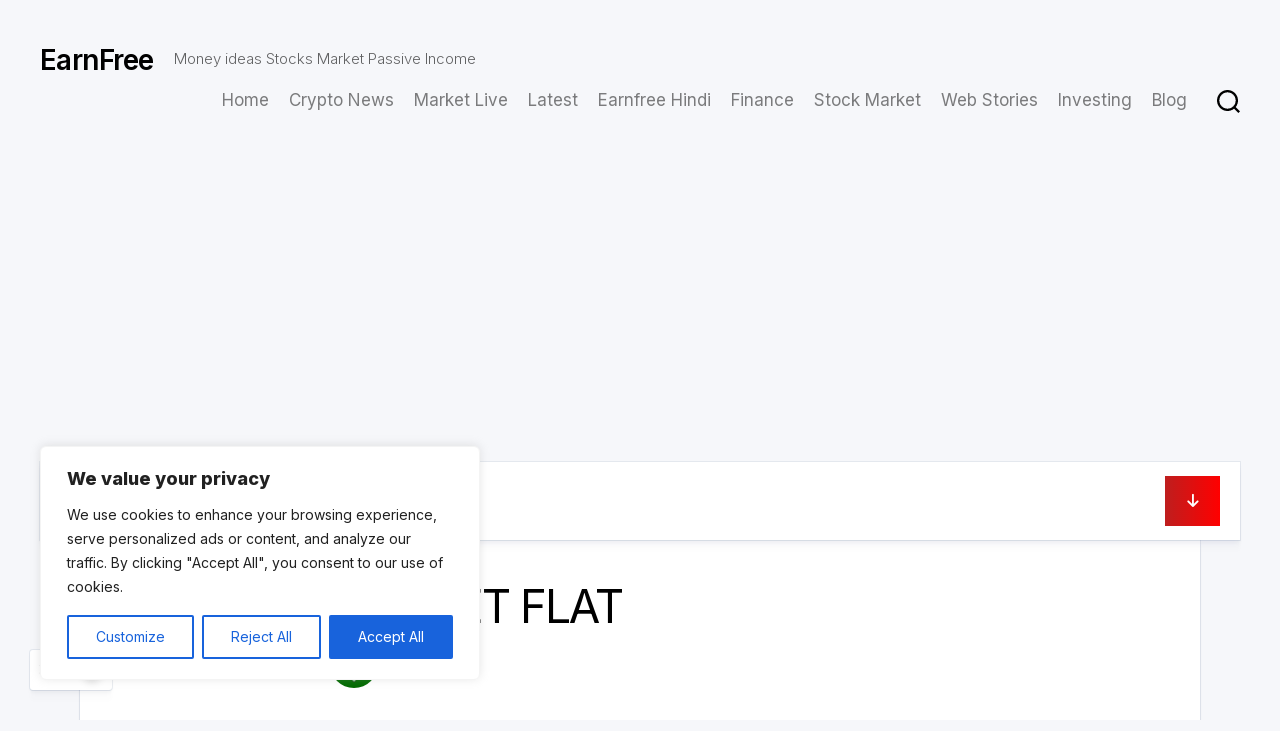

--- FILE ---
content_type: text/html; charset=utf-8
request_url: https://www.google.com/recaptcha/api2/aframe
body_size: 267
content:
<!DOCTYPE HTML><html><head><meta http-equiv="content-type" content="text/html; charset=UTF-8"></head><body><script nonce="F_LrrGu4kY4owLPNonXlIw">/** Anti-fraud and anti-abuse applications only. See google.com/recaptcha */ try{var clients={'sodar':'https://pagead2.googlesyndication.com/pagead/sodar?'};window.addEventListener("message",function(a){try{if(a.source===window.parent){var b=JSON.parse(a.data);var c=clients[b['id']];if(c){var d=document.createElement('img');d.src=c+b['params']+'&rc='+(localStorage.getItem("rc::a")?sessionStorage.getItem("rc::b"):"");window.document.body.appendChild(d);sessionStorage.setItem("rc::e",parseInt(sessionStorage.getItem("rc::e")||0)+1);localStorage.setItem("rc::h",'1768602477795');}}}catch(b){}});window.parent.postMessage("_grecaptcha_ready", "*");}catch(b){}</script></body></html>

--- FILE ---
content_type: application/javascript; charset=utf-8
request_url: https://fundingchoicesmessages.google.com/f/AGSKWxVqnr9zU6RrdEV8CxpfPNdDH4okFr1PvMmm-_jB8LajuFwzbzRU1FZfYHnXx_L0w5KsHIYlm1xmAM0Iw2yqZkcReWwbpPW4hpi9X5fZd97kLe0X5NMwR9JU7vrccYj4b_66IY6opjbwpcf6c0IQlTPi-l9NqTaLz5O_KkJftzxL0wHN1lv5DZsvFDM8/_/768x90-/adzone4./responsive-ads._465x110_/ad-300x250.
body_size: -1289
content:
window['3311a638-f9be-47d3-b76b-1a9af37586d5'] = true;